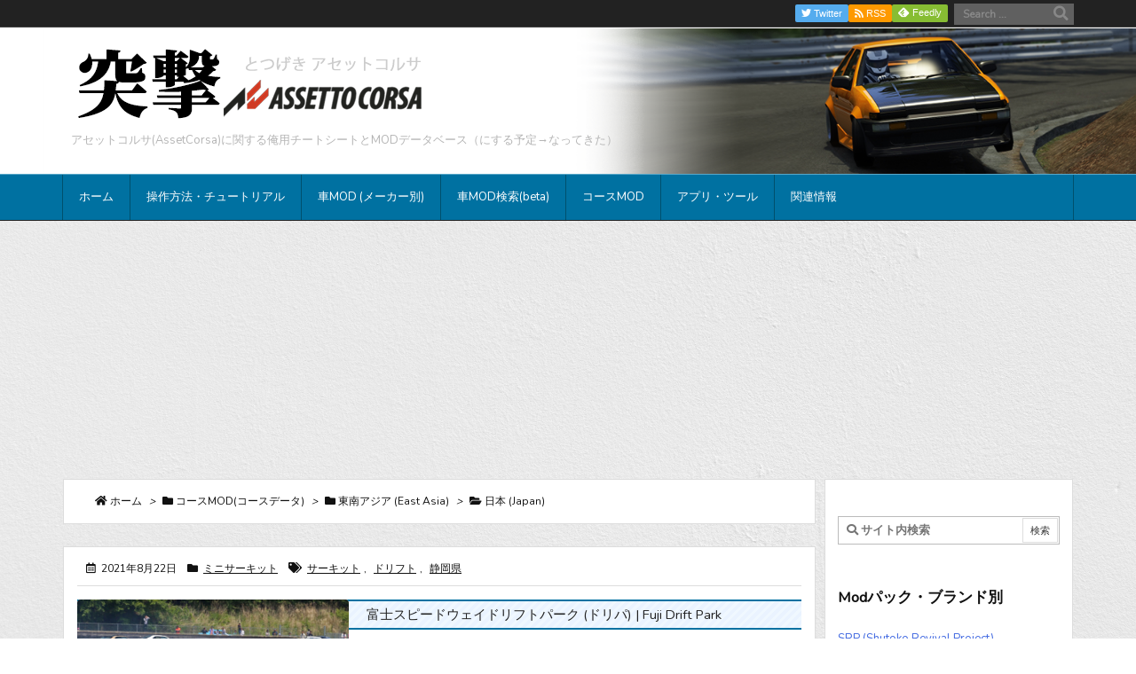

--- FILE ---
content_type: text/html; charset=UTF-8
request_url: https://ac.totsugeki.com/wp-admin/admin-ajax.php
body_size: -19
content:
38825504.9aa530d335c8dfb4a1011f362967c6ae

--- FILE ---
content_type: text/html; charset=utf-8
request_url: https://www.google.com/recaptcha/api2/aframe
body_size: -86
content:
<!DOCTYPE HTML><html><head><meta http-equiv="content-type" content="text/html; charset=UTF-8"></head><body><script nonce="88mFU9qlg8fZmpAwxQaHhg">/** Anti-fraud and anti-abuse applications only. See google.com/recaptcha */ try{var clients={'sodar':'https://pagead2.googlesyndication.com/pagead/sodar?'};window.addEventListener("message",function(a){try{if(a.source===window.parent){var b=JSON.parse(a.data);var c=clients[b['id']];if(c){var d=document.createElement('img');d.src=c+b['params']+'&rc='+(localStorage.getItem("rc::a")?sessionStorage.getItem("rc::b"):"");window.document.body.appendChild(d);sessionStorage.setItem("rc::e",parseInt(sessionStorage.getItem("rc::e")||0)+1);localStorage.setItem("rc::h",'1768769544205');}}}catch(b){}});window.parent.postMessage("_grecaptcha_ready", "*");}catch(b){}</script></body></html>